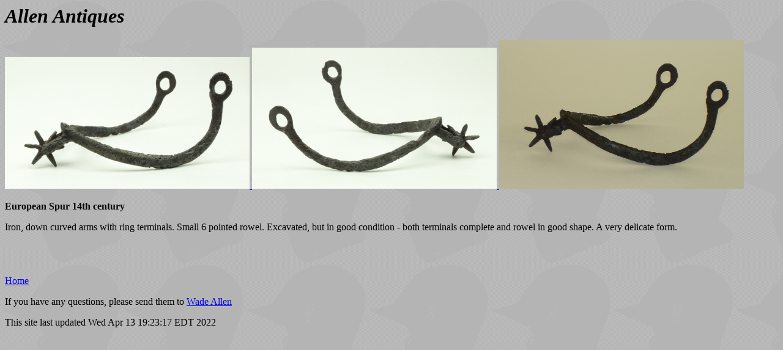

--- FILE ---
content_type: text/html
request_url: https://european-armour.com/S-35.html
body_size: 330
content:
<html lang="en-US">
<head><title>Allen Antiques Catalog</title></head>
<body background="images/BackgroundBurgonet1sm.gif">
<h1><em>Allen Antiques</em></h1>
<meta name="PUBDATE" content="Wed Apr 13 19:23:17 EDT 2022">
<meta name="DESCRIPTION" content="European Armour, Medieval Armour, Medieval Armor, European Armor, Medieval Knife, Tudor Knife, Medieval Spur, Reproduction Medieval Armor, Spur">
<meta name="KEYWORDS" content="European Armour, Medieval Armour, Medieval Armor, European Armor, Medieval Knife, Tudor Knife, Medieval Spur, Reproduction Medieval Armor, Spur">

<a href="./images/S-35-a.jpg"><img src="./images/S-35-a.jpg" width="400" alt = "European Spur - S-35-a"/> </a>
<a href="./images/S-35-a-reverse.jpg"><img src="./images/S-35-a-reverse.jpg" width="400" alt = "European Spur - S-35-a-reverse"/> </a>
<a href="./images/S-35.jpg"><img src="./images/S-35.jpg" width="400" alt = "European Spur - S-35"/> </a>
<p><b>European Spur 14th century</b></p>
<p>Iron, down curved arms with ring terminals. Small 6 pointed rowel. Excavated, but in good condition - both terminals complete and rowel in good shape. A very delicate form.</p><BR><br><br><a href="./index.html">Home</a>

<p>If you have any questions, please send them to <a href="mailto:europeanarmour@gmail.com">Wade Allen</a>
<p>This site last updated Wed Apr 13 19:23:17 EDT 2022
</body>
</html>